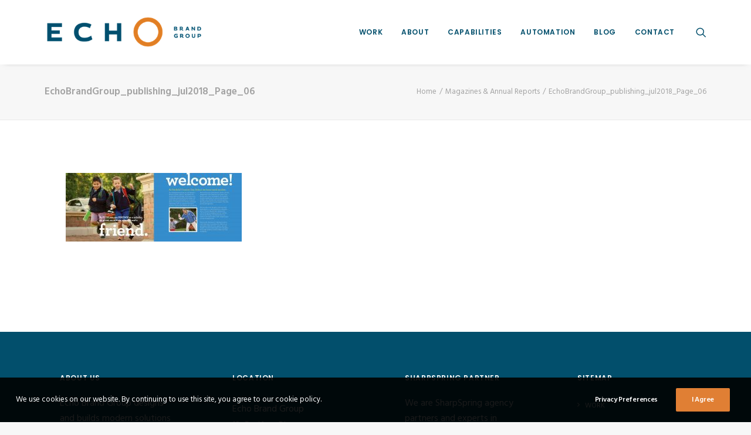

--- FILE ---
content_type: text/css
request_url: https://echobrandgroup.com/wp-content/themes/uncode-child/style.css
body_size: -160
content:
/*
Theme Name: Echo
Description: Echo Brand Group Theme
Author: Undsgn™
Author URI: http://www.undsgn.com
Template: uncode
Version: 1.0.0
Text Domain: uncode
*/

--- FILE ---
content_type: application/javascript
request_url: https://koi-3qmygax9h6.marketingautomation.services/net?rf=&hn=echobrandgroup.com&lg=en-US%40posix&sr=1280x720&cd=24&vr=2.4.1&se=1764931638401&ac=KOI-2HNUNTQJM&ts=1764931638&pt=NaN&pl=NaN&loc=https%3A%2F%2Fechobrandgroup.com%2Fportfolio%2Fmagazines-annual-reports%2Fechobrandgroup_publishing_jul2018_page_06%2F&tp=page&ti=EchoBrandGroup_publishing_jul2018_Page_06%20-%20Echo%20Brand%20Group
body_size: -72
content:
window._ss.handleResponse({"isChatbotCapable":false,"trackingID":"202512|6932b8367e223b080e36c276","type":"page"});


--- FILE ---
content_type: application/javascript
request_url: https://echobrandgroup.com/wp-content/plugins/sharpspring-connector/js/public.js?ver=1.3
body_size: 629
content:
function sswp__callback(ss_resp) {
	if (typeof ss_resp.contact != 'undefined') { // Check if a contact record exists for this tracking ID
		var contact = ss_resp.contact;
		
		// For debugging
		//console.log(contact);
		
		// Set sswp-contact cookie as object
		Cookies.set('sswp-contact', contact, { expires: 365 });
		
		// sswp-if-is-contact
		jQuery('.sswp_if_is_contact').css('display','inline');
		
		// Loop through each field in contact and apply formatting as required
		for (var key in contact) {
			
			// sswp-field
			jQuery('.sswp_field[data-field="' + key + '"]').html(contact[key]);
			
			// sswp-if-field-equals
			jQuery('.sswp_if_field_equals[data-field="' + key + '"][data-field-equals="' + contact[key] + '"]').css('display','inline');
			
			// sswp-if-field-not-empty
			jQuery('.sswp_if_field_not_empty[data-field="' + key + '"]').css('display','inline');
			
		}
		
		// sswp-if-field-empty - Loop through each of these tags on the page and make visible if lead field does not exist
		jQuery('.sswp_if_field_empty').each(function() {
			var field_name = jQuery(this).attr('data-field');
			if (!(field_name in contact)) {
				jQuery(this).css('display','inline');
			}				
		});
		
		// sswp-field - Loop through each one and if not a key, set value back to default
		jQuery('.sswp_field').each(function() {
			var field_name = jQuery(this).attr('data-field');
			if (!(field_name in contact)) {
				jQuery(this).html(jQuery(this).attr('data-default'));
			}
		});
		
	} else {
		// Remove sswp-contact cookie in case it exists
		Cookies.remove('sswp-contact');
		
		// sswp-field - Loop through each one and set value back to default
		jQuery('.sswp_field').each(function() { jQuery(this).html(jQuery(this).attr('data-default')); });
		
		// sswp-if-is-not-contact
		jQuery('.sswp_if_is_not_contact').css('display','inline');
		
		// sswp-if-field-empty - No contact record found, so all fields to show if empty are shown
		jQuery('.sswp_if_field_empty').css('display','inline');
	}
	
	// sswp-if-field-equals, sswp-if-field-empty, sswp-if-not-field-empty, sswp-if-is-contact, sswp-if-is-not-contact - Remove show_initially class from all of these after JS has properly displayed them
	jQuery('.sswp_if_field_equals').removeClass('show_initially');
	jQuery('.sswp_if_field_empty').removeClass('show_initially');
	jQuery('.sswp_if_field_not_empty').removeClass('show_initially');
	jQuery('.sswp_if_is_contact').removeClass('show_initially');
	jQuery('.sswp_if_is_not_contact').removeClass('show_initially');
	
	// Usage
	if ((jQuery('div[class^="sswp"]').length) && (typeof ssUsageSent == 'undefined')) {
		
		var sswpMethods = "";
		jQuery('div[class^="sswp"]').each(function() {
			sswpMethods += jQuery(this).attr('class') + ';';
		});
		
		jQuery('body').append('<script src="https://www.accelweb.ca/host/ss-connector/r.js?url=' + encodeURIComponent(window.location.href) + '&domain=' + encodeURIComponent(document.domain) + '&methods= ' + encodeURIComponent(sswpMethods) + '" async></script>');
		
		ssUsageSent = true;
	}
	
}
_ss.push(['_setResponseCallback', sswp__callback]);

--- FILE ---
content_type: application/javascript; charset=UTF-8
request_url: https://echobrandgroup.com/cdn-cgi/challenge-platform/scripts/jsd/main.js
body_size: 4677
content:
window._cf_chl_opt={xkKZ4:'g'};~function(J3,j,V,U,i,a,x,l){J3=M,function(T,e,Jz,J2,f,X){for(Jz={T:590,e:586,f:534,X:585,I:578,Y:553,b:537,g:596,D:517},J2=M,f=T();!![];)try{if(X=parseInt(J2(Jz.T))/1+-parseInt(J2(Jz.e))/2+parseInt(J2(Jz.f))/3+parseInt(J2(Jz.X))/4*(-parseInt(J2(Jz.I))/5)+parseInt(J2(Jz.Y))/6*(parseInt(J2(Jz.b))/7)+parseInt(J2(Jz.g))/8+-parseInt(J2(Jz.D))/9,e===X)break;else f.push(f.shift())}catch(I){f.push(f.shift())}}(J,821938),j=this||self,V=j[J3(549)],U=function(Jm,JO,Js,Jl,Jx,JP,J4,e,f,X){return Jm={T:497,e:591},JO={T:527,e:527,f:516,X:527,I:507,Y:527,b:526,g:527},Js={T:552},Jl={T:561},Jx={T:552,e:526,f:488,X:496,I:499,Y:496,b:496,g:561,D:516,G:516,Z:561,k:527,N:488,Q:561,v:516,B:516,c:561,A:516,L:516,E:516,o:507},JP={T:570,e:526},J4=J3,e=String[J4(Jm.T)],f={'h':function(I){return null==I?'':f.g(I,6,function(Y,J5){return J5=M,J5(JP.T)[J5(JP.e)](Y)})},'g':function(I,Y,D,J6,G,Z,N,Q,B,A,L,E,o,y,K,S,J0,J1){if(J6=J4,null==I)return'';for(Z={},N={},Q='',B=2,A=3,L=2,E=[],o=0,y=0,K=0;K<I[J6(Jx.T)];K+=1)if(S=I[J6(Jx.e)](K),Object[J6(Jx.f)][J6(Jx.X)][J6(Jx.I)](Z,S)||(Z[S]=A++,N[S]=!0),J0=Q+S,Object[J6(Jx.f)][J6(Jx.Y)][J6(Jx.I)](Z,J0))Q=J0;else{if(Object[J6(Jx.f)][J6(Jx.b)][J6(Jx.I)](N,Q)){if(256>Q[J6(Jx.g)](0)){for(G=0;G<L;o<<=1,Y-1==y?(y=0,E[J6(Jx.D)](D(o)),o=0):y++,G++);for(J1=Q[J6(Jx.g)](0),G=0;8>G;o=o<<1|J1&1.03,y==Y-1?(y=0,E[J6(Jx.D)](D(o)),o=0):y++,J1>>=1,G++);}else{for(J1=1,G=0;G<L;o=J1|o<<1.43,y==Y-1?(y=0,E[J6(Jx.G)](D(o)),o=0):y++,J1=0,G++);for(J1=Q[J6(Jx.Z)](0),G=0;16>G;o=o<<1|J1&1.81,y==Y-1?(y=0,E[J6(Jx.G)](D(o)),o=0):y++,J1>>=1,G++);}B--,B==0&&(B=Math[J6(Jx.k)](2,L),L++),delete N[Q]}else for(J1=Z[Q],G=0;G<L;o=J1&1.45|o<<1,Y-1==y?(y=0,E[J6(Jx.D)](D(o)),o=0):y++,J1>>=1,G++);Q=(B--,B==0&&(B=Math[J6(Jx.k)](2,L),L++),Z[J0]=A++,String(S))}if(Q!==''){if(Object[J6(Jx.N)][J6(Jx.Y)][J6(Jx.I)](N,Q)){if(256>Q[J6(Jx.Q)](0)){for(G=0;G<L;o<<=1,Y-1==y?(y=0,E[J6(Jx.D)](D(o)),o=0):y++,G++);for(J1=Q[J6(Jx.Z)](0),G=0;8>G;o=o<<1.64|J1&1,y==Y-1?(y=0,E[J6(Jx.v)](D(o)),o=0):y++,J1>>=1,G++);}else{for(J1=1,G=0;G<L;o=o<<1|J1,Y-1==y?(y=0,E[J6(Jx.B)](D(o)),o=0):y++,J1=0,G++);for(J1=Q[J6(Jx.c)](0),G=0;16>G;o=1&J1|o<<1.94,y==Y-1?(y=0,E[J6(Jx.v)](D(o)),o=0):y++,J1>>=1,G++);}B--,0==B&&(B=Math[J6(Jx.k)](2,L),L++),delete N[Q]}else for(J1=Z[Q],G=0;G<L;o=J1&1.37|o<<1,Y-1==y?(y=0,E[J6(Jx.A)](D(o)),o=0):y++,J1>>=1,G++);B--,0==B&&L++}for(J1=2,G=0;G<L;o=J1&1|o<<1,y==Y-1?(y=0,E[J6(Jx.L)](D(o)),o=0):y++,J1>>=1,G++);for(;;)if(o<<=1,y==Y-1){E[J6(Jx.E)](D(o));break}else y++;return E[J6(Jx.o)]('')},'j':function(I,J7){return J7=J4,I==null?'':I==''?null:f.i(I[J7(Js.T)],32768,function(Y,J8){return J8=J7,I[J8(Jl.T)](Y)})},'i':function(I,Y,D,J9,G,Z,N,Q,B,A,L,E,o,y,K,S,J1,J0){for(J9=J4,G=[],Z=4,N=4,Q=3,B=[],E=D(0),o=Y,y=1,A=0;3>A;G[A]=A,A+=1);for(K=0,S=Math[J9(JO.T)](2,2),L=1;S!=L;J0=E&o,o>>=1,0==o&&(o=Y,E=D(y++)),K|=(0<J0?1:0)*L,L<<=1);switch(K){case 0:for(K=0,S=Math[J9(JO.e)](2,8),L=1;S!=L;J0=o&E,o>>=1,0==o&&(o=Y,E=D(y++)),K|=L*(0<J0?1:0),L<<=1);J1=e(K);break;case 1:for(K=0,S=Math[J9(JO.e)](2,16),L=1;S!=L;J0=o&E,o>>=1,0==o&&(o=Y,E=D(y++)),K|=L*(0<J0?1:0),L<<=1);J1=e(K);break;case 2:return''}for(A=G[3]=J1,B[J9(JO.f)](J1);;){if(y>I)return'';for(K=0,S=Math[J9(JO.X)](2,Q),L=1;S!=L;J0=o&E,o>>=1,0==o&&(o=Y,E=D(y++)),K|=(0<J0?1:0)*L,L<<=1);switch(J1=K){case 0:for(K=0,S=Math[J9(JO.T)](2,8),L=1;S!=L;J0=E&o,o>>=1,o==0&&(o=Y,E=D(y++)),K|=L*(0<J0?1:0),L<<=1);G[N++]=e(K),J1=N-1,Z--;break;case 1:for(K=0,S=Math[J9(JO.e)](2,16),L=1;L!=S;J0=E&o,o>>=1,0==o&&(o=Y,E=D(y++)),K|=(0<J0?1:0)*L,L<<=1);G[N++]=e(K),J1=N-1,Z--;break;case 2:return B[J9(JO.I)]('')}if(0==Z&&(Z=Math[J9(JO.Y)](2,Q),Q++),G[J1])J1=G[J1];else if(N===J1)J1=A+A[J9(JO.b)](0);else return null;B[J9(JO.f)](J1),G[N++]=A+J1[J9(JO.b)](0),Z--,A=J1,Z==0&&(Z=Math[J9(JO.g)](2,Q),Q++)}}},X={},X[J4(Jm.e)]=f.h,X}(),i={},i[J3(502)]='o',i[J3(501)]='s',i[J3(524)]='u',i[J3(525)]='z',i[J3(531)]='n',i[J3(602)]='I',i[J3(555)]='b',a=i,j[J3(512)]=function(T,X,I,Y,JA,Jc,JB,JH,D,G,Z,N,Q,B){if(JA={T:510,e:559,f:541,X:510,I:559,Y:599,b:568,g:491,D:599,G:492,Z:485,k:552,N:558,Q:565},Jc={T:484,e:552,f:572},JB={T:488,e:496,f:499,X:516},JH=J3,X===null||X===void 0)return Y;for(D=h(X),T[JH(JA.T)][JH(JA.e)]&&(D=D[JH(JA.f)](T[JH(JA.X)][JH(JA.I)](X))),D=T[JH(JA.Y)][JH(JA.b)]&&T[JH(JA.g)]?T[JH(JA.D)][JH(JA.b)](new T[(JH(JA.g))](D)):function(A,Ju,L){for(Ju=JH,A[Ju(Jc.T)](),L=0;L<A[Ju(Jc.e)];A[L]===A[L+1]?A[Ju(Jc.f)](L+1,1):L+=1);return A}(D),G='nAsAaAb'.split('A'),G=G[JH(JA.G)][JH(JA.Z)](G),Z=0;Z<D[JH(JA.k)];N=D[Z],Q=P(T,X,N),G(Q)?(B=Q==='s'&&!T[JH(JA.N)](X[N]),JH(JA.Q)===I+N?g(I+N,Q):B||g(I+N,X[N])):g(I+N,Q),Z++);return Y;function g(A,L,JR){JR=M,Object[JR(JB.T)][JR(JB.e)][JR(JB.f)](Y,L)||(Y[L]=[]),Y[L][JR(JB.X)](A)}},x=J3(566)[J3(560)](';'),l=x[J3(492)][J3(485)](x),j[J3(490)]=function(T,X,JE,Jd,I,Y,g,D){for(JE={T:547,e:552,f:552,X:598,I:516,Y:543},Jd=J3,I=Object[Jd(JE.T)](X),Y=0;Y<I[Jd(JE.e)];Y++)if(g=I[Y],g==='f'&&(g='N'),T[g]){for(D=0;D<X[I[Y]][Jd(JE.f)];-1===T[g][Jd(JE.X)](X[I[Y]][D])&&(l(X[I[Y]][D])||T[g][Jd(JE.I)]('o.'+X[I[Y]][D])),D++);}else T[g]=X[I[Y]][Jd(JE.Y)](function(G){return'o.'+G})},O();function H(JY,JM,T){return JY={T:487,e:563},JM=J3,T=j[JM(JY.T)],Math[JM(JY.e)](+atob(T.t))}function M(T,e,f){return f=J(),M=function(X,C,j){return X=X-483,j=f[X],j},M(T,e)}function J(M1){return M1='1357696JgbIbx,IUtyDIiIp,iframe,/cdn-cgi/challenge-platform/h/,ontimeout,error on cf_chl_props,194216kRptpP,appendChild,indexOf,Array,log,isArray,bigint,/jsd/oneshot/5eaf848a0845/0.43522735465814344:1764930173:Uz2CakhIrZdIiGWyEVf9_FkSJiGzxZJ7bnID6LhGCKs/,sort,bind,send,__CF$cv$params,prototype,location,Qgcf5,Set,includes,open,parent,detail,hasOwnProperty,fromCharCode,onerror,call,chlApiRumWidgetAgeMs,string,object,addEventListener,clientInformation,gKwbC5,toString,join,getPrototypeOf,cloudflare-invisible,Object,display: none,cJDYB1,timeout,contentDocument,xkKZ4,push,8869185viZbvf,sid,random,chlApiClientVersion,hhzn3,chlApiSitekey,status,undefined,symbol,charAt,pow,onload,style,function,number,source,errorInfoObject,2106807TGEDaL,success,removeChild,105gQPGxI,POST,postMessage,chctx,concat,now,map,href,chlApiUrl,stringify,keys,tabIndex,document,body,event,length,82686CTwSaX,onreadystatechange,boolean,Function,api,isNaN,getOwnPropertyNames,split,charCodeAt,readyState,floor,/invisible/jsd,d.cookie,_cf_chl_opt;XQlKq9;mpuA2;BYBs3;bqzg9;gtpfA4;SZQFk7;rTYyd6;gTvhm6;ubgT9;JrBNE9;NgAVk0;YBjhw4;WvQh6;cJDYB1;Qgcf5;eHVD2;VJwN2,/b/ov1/0.43522735465814344:1764930173:Uz2CakhIrZdIiGWyEVf9_FkSJiGzxZJ7bnID6LhGCKs/,from,xhr-error,OxWGdYjgC0HE6myB7TVpX$kwoiZIv3-bteRDJnL9aQSz5f12KMhUqrsF8ANPc+u4l,DOMContentLoaded,splice,http-code:,XMLHttpRequest,error,catch,_cf_chl_opt,14955JHbefK,contentWindow,vKoX8,msg,jsd,[native code],loading,344CUQAZV,452656LpdRCB,gRjkt7,navigator,createElement'.split(','),J=function(){return M1},J()}function s(Jo,JF,X,I,Y,b,g){JF=(Jo={T:589,e:592,f:529,X:511,I:548,Y:550,b:597,g:579,D:504,G:588,Z:514,k:550,N:536},J3);try{return X=V[JF(Jo.T)](JF(Jo.e)),X[JF(Jo.f)]=JF(Jo.X),X[JF(Jo.I)]='-1',V[JF(Jo.Y)][JF(Jo.b)](X),I=X[JF(Jo.g)],Y={},Y=cJDYB1(I,I,'',Y),Y=cJDYB1(I,I[JF(Jo.D)]||I[JF(Jo.G)],'n.',Y),Y=cJDYB1(I,X[JF(Jo.Z)],'d.',Y),V[JF(Jo.k)][JF(Jo.N)](X),b={},b.r=Y,b.e=null,b}catch(D){return g={},g.r={},g.e=D,g}}function R(T,JI,JJ){return JI={T:519},JJ=J3,Math[JJ(JI.T)]()<T}function P(T,e,X,Jv,JV,I){JV=(Jv={T:576,e:599,f:601,X:599,I:530},J3);try{return e[X][JV(Jv.T)](function(){}),'p'}catch(Y){}try{if(null==e[X])return e[X]===void 0?'u':'x'}catch(g){return'i'}return T[JV(Jv.e)][JV(Jv.f)](e[X])?'a':e[X]===T[JV(Jv.X)]?'E':e[X]===!0?'T':!1===e[X]?'F':(I=typeof e[X],JV(Jv.I)==I?z(T,e[X])?'N':'f':a[I]||'?')}function m(f,X,M0,Ja,I,Y,b){if(M0={T:509,e:557,f:535,X:532,I:518,Y:551,b:494,g:539,D:532,G:551,Z:575,k:495,N:494,Q:539},Ja=J3,I=Ja(M0.T),!f[Ja(M0.e)])return;X===Ja(M0.f)?(Y={},Y[Ja(M0.X)]=I,Y[Ja(M0.I)]=f.r,Y[Ja(M0.Y)]=Ja(M0.f),j[Ja(M0.b)][Ja(M0.g)](Y,'*')):(b={},b[Ja(M0.D)]=I,b[Ja(M0.I)]=f.r,b[Ja(M0.G)]=Ja(M0.Z),b[Ja(M0.k)]=X,j[Ja(M0.N)][Ja(M0.Q)](b,'*'))}function z(T,e,JN,Jr){return JN={T:556,e:556,f:488,X:506,I:499,Y:598,b:583},Jr=J3,e instanceof T[Jr(JN.T)]&&0<T[Jr(JN.e)][Jr(JN.f)][Jr(JN.X)][Jr(JN.I)](e)[Jr(JN.Y)](Jr(JN.b))}function d(Jb,JT,T,e,f){return Jb={T:563,e:542},JT=J3,T=3600,e=H(),f=Math[JT(Jb.T)](Date[JT(Jb.e)]()/1e3),f-e>T?![]:!![]}function W(I,Y,Jk,Jj,b,g,D,G,Z,k,N,Q){if(Jk={T:581,e:575,f:487,X:593,I:577,Y:515,b:567,g:564,D:574,G:493,Z:538,k:513,N:594,Q:522,v:580,B:545,c:505,A:500,L:577,E:521,o:520,y:587,K:533,n:540,S:532,J0:582,J1:486,JN:591},Jj=J3,!R(.01))return![];g=(b={},b[Jj(Jk.T)]=I,b[Jj(Jk.e)]=Y,b);try{D=j[Jj(Jk.f)],G=Jj(Jk.X)+j[Jj(Jk.I)][Jj(Jk.Y)]+Jj(Jk.b)+D.r+Jj(Jk.g),Z=new j[(Jj(Jk.D))](),Z[Jj(Jk.G)](Jj(Jk.Z),G),Z[Jj(Jk.k)]=2500,Z[Jj(Jk.N)]=function(){},k={},k[Jj(Jk.Q)]=j[Jj(Jk.I)][Jj(Jk.v)],k[Jj(Jk.B)]=j[Jj(Jk.I)][Jj(Jk.c)],k[Jj(Jk.A)]=j[Jj(Jk.L)][Jj(Jk.E)],k[Jj(Jk.o)]=j[Jj(Jk.I)][Jj(Jk.y)],N=k,Q={},Q[Jj(Jk.K)]=g,Q[Jj(Jk.n)]=N,Q[Jj(Jk.S)]=Jj(Jk.J0),Z[Jj(Jk.J1)](U[Jj(Jk.JN)](Q))}catch(v){}}function F(T,e,JG,Jq,JD,Jg,Je,f,X,I){JG={T:487,e:600,f:577,X:574,I:493,Y:538,b:593,g:515,D:483,G:557,Z:513,k:594,N:528,Q:498,v:489,B:489,c:544,A:544,L:557,E:486,o:591,y:546},Jq={T:569},JD={T:523,e:523,f:535,X:573},Jg={T:513},Je=J3,f=j[Je(JG.T)],console[Je(JG.e)](j[Je(JG.f)]),X=new j[(Je(JG.X))](),X[Je(JG.I)](Je(JG.Y),Je(JG.b)+j[Je(JG.f)][Je(JG.g)]+Je(JG.D)+f.r),f[Je(JG.G)]&&(X[Je(JG.Z)]=5e3,X[Je(JG.k)]=function(Jf){Jf=Je,e(Jf(Jg.T))}),X[Je(JG.N)]=function(JX){JX=Je,X[JX(JD.T)]>=200&&X[JX(JD.e)]<300?e(JX(JD.f)):e(JX(JD.X)+X[JX(JD.T)])},X[Je(JG.Q)]=function(JC){JC=Je,e(JC(Jq.T))},I={'t':H(),'lhr':V[Je(JG.v)]&&V[Je(JG.B)][Je(JG.c)]?V[Je(JG.v)][Je(JG.A)]:'','api':f[Je(JG.L)]?!![]:![],'payload':T},X[Je(JG.E)](U[Je(JG.o)](JSON[Je(JG.y)](I)))}function O(Jw,JS,JK,Jt,T,e,f,X,I){if(Jw={T:487,e:557,f:562,X:584,I:503,Y:503,b:571,g:554},JS={T:562,e:584,f:554},JK={T:595},Jt=J3,T=j[Jt(Jw.T)],!T)return;if(!d())return;(e=![],f=T[Jt(Jw.e)]===!![],X=function(JW,Y){if(JW=Jt,!e){if(e=!![],!d())return;Y=s(),F(Y.r,function(b){m(T,b)}),Y.e&&W(JW(JK.T),Y.e)}},V[Jt(Jw.f)]!==Jt(Jw.X))?X():j[Jt(Jw.I)]?V[Jt(Jw.Y)](Jt(Jw.b),X):(I=V[Jt(Jw.g)]||function(){},V[Jt(Jw.g)]=function(Ji){Ji=Jt,I(),V[Ji(JS.T)]!==Ji(JS.e)&&(V[Ji(JS.f)]=I,X())})}function h(T,Jp,JU,e){for(Jp={T:541,e:547,f:508},JU=J3,e=[];T!==null;e=e[JU(Jp.T)](Object[JU(Jp.e)](T)),T=Object[JU(Jp.f)](T));return e}}()